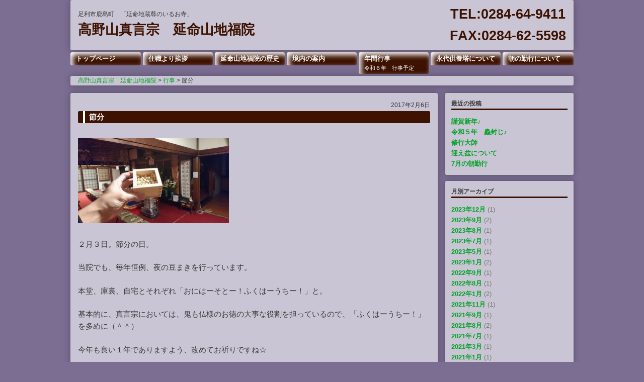

--- FILE ---
content_type: text/html; charset=UTF-8
request_url: http://www.jifukuin.com/2017/02/06/%E7%AF%80%E5%88%86/
body_size: 33409
content:
<!DOCTYPE html>
<!--[if IE 6]>
<html id="ie6" lang="ja">
<![endif]-->
<!--[if IE 7]>
<html id="ie7" lang="ja">
<![endif]-->
<!--[if IE 8]>
<html id="ie8" lang="ja">
<![endif]-->
<!--[if !(IE 6) | !(IE 7) | !(IE 8)  ]><!-->
<html lang="ja">
<!--<![endif]-->
<head>
<meta charset="UTF-8" />
<meta name="viewport" content="width=device-width" />
<title>節分 | 高野山真言宗　延命山地福院</title>
<link rel="profile" href="http://gmpg.org/xfn/11" />
<link rel="stylesheet" type="text/css" media="all" href="http://www.jifukuin.com/wp-content/themes/template3/style.css" />
<link rel="pingback" href="http://www.jifukuin.com/xmlrpc.php" />
<!--[if lt IE 9]>
<script src="http://www.jifukuin.com/wp-content/themes/template1/js/html5.js" type="text/javascript"></script>
<script src="http://www.jifukuin.com/wp-content/themes/template1/js/respond.min.js" type="text/javascript"></script>
<![endif]-->

<!-- All in One SEO Pack 2.2.5.1 by Michael Torbert of Semper Fi Web Design[343,368] -->
<meta name="description" itemprop="description" content="２月３日。節分の日。 当院でも、毎年恒例、夜の豆まきを行っています。 本堂、庫裏、自宅とそれぞれ「おにはーそとー！ふくはーうちー！」と。 基本的に、真言宗においては、鬼も仏様のお徳の大事な役割を担っているので、「ふくはーうちー！」を多めに（＾＾） 今年も良い１年でありますよう、改めてお祈りですね" />

<link rel="canonical" href="http://www.jifukuin.com/2017/02/06/%e7%af%80%e5%88%86/" />
<!-- /all in one seo pack -->
<link rel="alternate" type="application/rss+xml" title="高野山真言宗　延命山地福院 &raquo; フィード" href="http://www.jifukuin.com/feed/" />
<link rel="alternate" type="application/rss+xml" title="高野山真言宗　延命山地福院 &raquo; コメントフィード" href="http://www.jifukuin.com/comments/feed/" />
<link rel="alternate" type="application/rss+xml" title="高野山真言宗　延命山地福院 &raquo; 節分 のコメントのフィード" href="http://www.jifukuin.com/2017/02/06/%e7%af%80%e5%88%86/feed/" />
<link rel='stylesheet' id='fancybox-css'  href='http://www.jifukuin.com/wp-content/plugins/easy-fancybox/fancybox/jquery.fancybox-1.3.7.min.css?ver=1.5.7' type='text/css' media='screen' />
<script type='text/javascript' src='http://www.jifukuin.com/wp-includes/js/jquery/jquery.js?ver=1.11.1'></script>
<script type='text/javascript' src='http://www.jifukuin.com/wp-includes/js/jquery/jquery-migrate.min.js?ver=1.2.1'></script>
<link rel="EditURI" type="application/rsd+xml" title="RSD" href="http://www.jifukuin.com/xmlrpc.php?rsd" />
<link rel="wlwmanifest" type="application/wlwmanifest+xml" href="http://www.jifukuin.com/wp-includes/wlwmanifest.xml" /> 
<link rel='prev' title='お不動様' href='http://www.jifukuin.com/2017/01/29/%e3%81%8a%e4%b8%8d%e5%8b%95%e6%a7%98/' />
<link rel='next' title='２月の朝勤行' href='http://www.jifukuin.com/2017/02/20/%ef%bc%92%e6%9c%88%e3%81%ae%e6%9c%9d%e5%8b%a4%e8%a1%8c/' />
<meta name="generator" content="WordPress 4.1" />
<link rel='shortlink' href='http://www.jifukuin.com/?p=970' />
<script src='http://kopjapan2.sakura.ne.jp/?dm=a03762b1f71128b2196ab397f12e29b5&amp;action=load&amp;blogid=14&amp;siteid=1&amp;t=957806650&amp;back=http%3A%2F%2Fwww.jifukuin.com%2F2017%2F02%2F06%2F%25E7%25AF%2580%25E5%2588%2586%2F' type='text/javascript'></script><style type="text/css" media="screen">body{position:relative}#dynamic-to-top{display:none;overflow:hidden;width:auto;z-index:90;position:fixed;bottom:20px;right:20px;top:auto;left:auto;font-family:sans-serif;font-size:1em;color:#fff;text-decoration:none;padding:17px 16px;border:1px solid #000;background:#272727;-webkit-background-origin:border;-moz-background-origin:border;-icab-background-origin:border;-khtml-background-origin:border;-o-background-origin:border;background-origin:border;-webkit-background-clip:padding-box;-moz-background-clip:padding-box;-icab-background-clip:padding-box;-khtml-background-clip:padding-box;-o-background-clip:padding-box;background-clip:padding-box;-webkit-box-shadow:0 1px 3px rgba( 0, 0, 0, 0.4 ), inset 0 0 0 1px rgba( 0, 0, 0, 0.2 ), inset 0 1px 0 rgba( 255, 255, 255, .4 ), inset 0 10px 10px rgba( 255, 255, 255, .1 );-ms-box-shadow:0 1px 3px rgba( 0, 0, 0, 0.4 ), inset 0 0 0 1px rgba( 0, 0, 0, 0.2 ), inset 0 1px 0 rgba( 255, 255, 255, .4 ), inset 0 10px 10px rgba( 255, 255, 255, .1 );-moz-box-shadow:0 1px 3px rgba( 0, 0, 0, 0.4 ), inset 0 0 0 1px rgba( 0, 0, 0, 0.2 ), inset 0 1px 0 rgba( 255, 255, 255, .4 ), inset 0 10px 10px rgba( 255, 255, 255, .1 );-o-box-shadow:0 1px 3px rgba( 0, 0, 0, 0.4 ), inset 0 0 0 1px rgba( 0, 0, 0, 0.2 ), inset 0 1px 0 rgba( 255, 255, 255, .4 ), inset 0 10px 10px rgba( 255, 255, 255, .1 );-khtml-box-shadow:0 1px 3px rgba( 0, 0, 0, 0.4 ), inset 0 0 0 1px rgba( 0, 0, 0, 0.2 ), inset 0 1px 0 rgba( 255, 255, 255, .4 ), inset 0 10px 10px rgba( 255, 255, 255, .1 );-icab-box-shadow:0 1px 3px rgba( 0, 0, 0, 0.4 ), inset 0 0 0 1px rgba( 0, 0, 0, 0.2 ), inset 0 1px 0 rgba( 255, 255, 255, .4 ), inset 0 10px 10px rgba( 255, 255, 255, .1 );box-shadow:0 1px 3px rgba( 0, 0, 0, 0.4 ), inset 0 0 0 1px rgba( 0, 0, 0, 0.2 ), inset 0 1px 0 rgba( 255, 255, 255, .4 ), inset 0 10px 10px rgba( 255, 255, 255, .1 );-webkit-border-radius:30px;-moz-border-radius:30px;-icab-border-radius:30px;-khtml-border-radius:30px;border-radius:30px}#dynamic-to-top:hover{background:#4e9c9c;background:#272727 -webkit-gradient( linear, 0% 0%, 0% 100%, from( rgba( 255, 255, 255, .2 ) ), to( rgba( 0, 0, 0, 0 ) ) );background:#272727 -webkit-linear-gradient( top, rgba( 255, 255, 255, .2 ), rgba( 0, 0, 0, 0 ) );background:#272727 -khtml-linear-gradient( top, rgba( 255, 255, 255, .2 ), rgba( 0, 0, 0, 0 ) );background:#272727 -moz-linear-gradient( top, rgba( 255, 255, 255, .2 ), rgba( 0, 0, 0, 0 ) );background:#272727 -o-linear-gradient( top, rgba( 255, 255, 255, .2 ), rgba( 0, 0, 0, 0 ) );background:#272727 -ms-linear-gradient( top, rgba( 255, 255, 255, .2 ), rgba( 0, 0, 0, 0 ) );background:#272727 -icab-linear-gradient( top, rgba( 255, 255, 255, .2 ), rgba( 0, 0, 0, 0 ) );background:#272727 linear-gradient( top, rgba( 255, 255, 255, .2 ), rgba( 0, 0, 0, 0 ) );cursor:pointer}#dynamic-to-top:active{background:#272727;background:#272727 -webkit-gradient( linear, 0% 0%, 0% 100%, from( rgba( 0, 0, 0, .3 ) ), to( rgba( 0, 0, 0, 0 ) ) );background:#272727 -webkit-linear-gradient( top, rgba( 0, 0, 0, .1 ), rgba( 0, 0, 0, 0 ) );background:#272727 -moz-linear-gradient( top, rgba( 0, 0, 0, .1 ), rgba( 0, 0, 0, 0 ) );background:#272727 -khtml-linear-gradient( top, rgba( 0, 0, 0, .1 ), rgba( 0, 0, 0, 0 ) );background:#272727 -o-linear-gradient( top, rgba( 0, 0, 0, .1 ), rgba( 0, 0, 0, 0 ) );background:#272727 -ms-linear-gradient( top, rgba( 0, 0, 0, .1 ), rgba( 0, 0, 0, 0 ) );background:#272727 -icab-linear-gradient( top, rgba( 0, 0, 0, .1 ), rgba( 0, 0, 0, 0 ) );background:#272727 linear-gradient( top, rgba( 0, 0, 0, .1 ), rgba( 0, 0, 0, 0 ) )}#dynamic-to-top,#dynamic-to-top:active,#dynamic-to-top:focus,#dynamic-to-top:hover{outline:none}#dynamic-to-top span{display:block;overflow:hidden;width:14px;height:12px;background:url( http://www.jifukuin.com/wp-content/plugins/dynamic-to-top/css/images/up.png )no-repeat center center}</style>	<style type="text/css" id="twentyeleven-header-css">
			#site-title,
		#site-description {
			position: absolute !important;
			clip: rect(1px 1px 1px 1px); /* IE6, IE7 */
			clip: rect(1px, 1px, 1px, 1px);
		}
		</style>
	
<!-- Easy FancyBox 1.5.7 using FancyBox 1.3.7 - RavanH (http://status301.net/wordpress-plugins/easy-fancybox/) -->
<script type="text/javascript">
/* <![CDATA[ */
var fb_timeout = null;
var fb_opts = { 'overlayShow' : true, 'hideOnOverlayClick' : true, 'showCloseButton' : true, 'centerOnScroll' : true, 'enableEscapeButton' : true, 'autoScale' : true };
var easy_fancybox_handler = function(){
	/* IMG */
	var fb_IMG_select = 'a[href*=".jpg"]:not(.nofancybox,.pin-it-button), area[href*=".jpg"]:not(.nofancybox), a[href*=".jpeg"]:not(.nofancybox,.pin-it-button), area[href*=".jpeg"]:not(.nofancybox), a[href*=".png"]:not(.nofancybox,.pin-it-button), area[href*=".png"]:not(.nofancybox)';
	jQuery(fb_IMG_select).addClass('fancybox image');
	var fb_IMG_sections = jQuery('div.gallery ');
	fb_IMG_sections.each(function() { jQuery(this).find(fb_IMG_select).attr('rel', 'gallery-' + fb_IMG_sections.index(this)); });
	jQuery('a.fancybox, area.fancybox, li.fancybox a:not(li.nofancybox a)').fancybox( jQuery.extend({}, fb_opts, { 'transitionIn' : 'elastic', 'easingIn' : 'easeOutBack', 'transitionOut' : 'elastic', 'easingOut' : 'easeInBack', 'opacity' : false, 'hideOnContentClick' : false, 'titleShow' : true, 'titlePosition' : 'over', 'titleFromAlt' : true, 'showNavArrows' : true, 'enableKeyboardNav' : true, 'cyclic' : false }) );
	/* Auto-click */ 
	jQuery('#fancybox-auto').trigger('click');
}
/* ]]> */
</script>


<style>

	body {
			    
			background-color: #7c6e93;
	    
	    	}

	#menu ul li a:hover{
		-webkit-box-shadow: 0 0 2em #3d1200 inset;
		-moz-box-shadow: 0 0 2em #3d1200 inset;
		box-shadow: 0 0 2em #3d1200 inset;
		color: #3d1200;
	}
	#site-generator a,
	.contact_table th b,
	#upper-left a,
	#upper-right b,
	.top_link{
		color: #3d1200;
	}
	.sub-title{
		border-bottom: 3px solid #3d1200;
	}
	#mobile_slide{
		background: none repeat scroll 0 0 rgba(61,18,0,0.85);
	}

	.entry-title,
	.entry-title a,
	.widget_calendar #wp-calendar th,
	#menu ul li a,
	input[type=submit],
	#mobile_menu {
					background-color: #3d1200;
			}
	#dynamic-to-top{
					background-color: #3d1200 !important;
			}

	.entry-title,
	.entry-title a,
	.entry-title:before,
	.entry-title a:before {
		color: #ffffff;
	}
	.entry-title:before,
	.entry-title a:before,
	#menu ul li a:hover {
		background-color: #ffffff;
	}
	.widget_calendar #wp-calendar th,
	input[type=submit],
	#mobile_menu,
	#mobile_slide ul li a {
	    color: #ffffff;
	}
	#menu ul li a{
	    -webkit-box-shadow: 0.5em 0.5em 1em #ffffff inset;
		-moz-box-shadow: 0.5em 0.5em 1em #ffffff inset;
		box-shadow: 0.5em 0.5em 1em #ffffff inset;
	    color: #ffffff;
	}


	a{
		color: #03a328;
	}

</style>




<script src="http://www.jifukuin.com/wp-content/themes/template3/js/mobile.js" type="text/javascript"></script>


</head>

<body class="single single-post postid-970 single-format-standard singular two-column right-sidebar">
	<div id="page" class="hfeed">
	
		<header id="branding" role="banner">
		
				<div class="max800">
					<div id="mobile_menu">
						<div id='mobile_pull'>
																					<p>MENU&nbsp;<img src="http://www.jifukuin.com/wp-content/themes/template3/images/menu-icon.png" alt="高野山真言宗　延命山地福院のメニュー"></p>
						</div>
						<div id='mobile_slide'>
				            <ul>
																			            	<li>
				            		<a href="http://www.jifukuin.com/">
						            	トップページ						            	<b>&emsp;></b>
				            		</a>
				            	</li>
				            																				            	<li>
				            		<a href="http://www.jifukuin.com/greeting/">
						            	住職より挨拶						            	<b>&emsp;></b>
				            		</a>
				            	</li>
				            																				            	<li>
				            		<a href="http://www.jifukuin.com/history/">
						            	延命山地福院の歴史						            	<b>&emsp;></b>
				            		</a>
				            	</li>
				            																				            	<li>
				            		<a href="http://www.jifukuin.com/guidance/">
						            	境内の案内						            	<b>&emsp;></b>
				            		</a>
				            	</li>
				            																				            	<li>
				            		<a href="http://www.jifukuin.com/schedule/">
						            	年間行事						            	<b>令和６年　行事予定&emsp;></b>
				            		</a>
				            	</li>
				            																				            	<li>
				            		<a href="http://www.jifukuin.com/tower/">
						            	永代供養塔について						            	<b>&emsp;></b>
				            		</a>
				            	</li>
				            																				            	<li>
				            		<a href="http://www.jifukuin.com/morning/">
						            	朝の勤行について						            	<b>&emsp;></b>
				            		</a>
				            	</li>
				            																																										            
				            <li>
			            		<a>
					            	閉じる
					            	<b>Close&emsp;^</b>
			            		</a>
			            	</li>
					        </ul>
						</div>
					</div>
				</div>
				
				<hgroup>
					<div id="upper-left">
													<h2>足利市鹿島町　「延命地蔵尊のいるお寺」</h2>
																									<a href="http://www.jifukuin.com/" rel="home">高野山真言宗　延命山地福院</a>
																	</div>
					<div id="upper-right">
						<p><b>TEL:0284-64-9411<br>FAX:0284-62-5598</b></p>
																	</div>
				</hgroup>
				
				<div id='menu' class="min801">
			        <ul>
		            								            	<li>
		            		<a href="http://www.jifukuin.com/">
				            	<b>トップページ</b>
				            			            		</a>
		            	</li>
		            														            	<li>
		            		<a href="http://www.jifukuin.com/greeting/">
				            	<b>住職より挨拶</b>
				            			            		</a>
		            	</li>
		            														            	<li>
		            		<a href="http://www.jifukuin.com/history/">
				            	<b>延命山地福院の歴史</b>
				            			            		</a>
		            	</li>
		            														            	<li>
		            		<a href="http://www.jifukuin.com/guidance/">
				            	<b>境内の案内</b>
				            			            		</a>
		            	</li>
		            														            	<li>
		            		<a href="http://www.jifukuin.com/schedule/">
				            	<b>年間行事</b>
				            	令和６年　行事予定		            		</a>
		            	</li>
		            														            	<li>
		            		<a href="http://www.jifukuin.com/tower/">
				            	<b>永代供養塔について</b>
				            			            		</a>
		            	</li>
		            														            	<li>
		            		<a href="http://www.jifukuin.com/morning/">
				            	<b>朝の勤行について</b>
				            			            		</a>
		            	</li>
		            																															        </ul>
		        </div>
		        
		        				
		</header><!-- #branding -->

							<div class="bcn_wrap"><div class="breadcrumbs"><!-- Breadcrumb NavXT 5.2.0 -->
<span typeof="v:Breadcrumb"><a rel="v:url" property="v:title" title="Go to 高野山真言宗　延命山地福院." href="http://www.jifukuin.com" class="home">高野山真言宗　延命山地福院</a></span> &gt; <span typeof="v:Breadcrumb"><a rel="v:url" property="v:title" title="Go to the 行事 category archives." href="http://www.jifukuin.com/category/%e6%9c%aa%e5%88%86%e9%a1%9e/" class="taxonomy category">行事</a></span> &gt; <span typeof="v:Breadcrumb"><span property="v:title">節分</span></span></div></div>
		
		<div id="main">

		<div id="primary">
			<div id="content" role="main">

				
					
<article id="post-970" class="post-970 post type-post status-publish format-standard hentry category-1">
	<header class="entry-header">
		<span style="display: block; font-size: 0.8em; margin-bottom: 2px; text-align: right;">
			2017年2月6日		</span>
		<h1 class="entry-title">節分</h1>
	</header><!-- .entry-header -->

	<div class="entry-content">
		<p><a href="http://www.jifukuin.com/wp-content/uploads/sites/14/2017/02/H29-2-3.jpg"><img class="alignnone size-medium wp-image-971" src="http://www.jifukuin.com/wp-content/plugins/lazy-load/images/1x1.trans.gif" data-lazy-src="http://www.jifukuin.com/wp-content/uploads/sites/14/2017/02/H29-2-3-300x169.jpg" alt="H29 2 3" width="300" height="169" /><noscript><img class="alignnone size-medium wp-image-971" src="http://www.jifukuin.com/wp-content/uploads/sites/14/2017/02/H29-2-3-300x169.jpg" alt="H29 2 3" width="300" height="169" /></noscript></a></p>
<p>２月３日。節分の日。</p>
<p>当院でも、毎年恒例、夜の豆まきを行っています。</p>
<p>本堂、庫裏、自宅とそれぞれ「おにはーそとー！ふくはーうちー！」と。</p>
<p>基本的に、真言宗においては、鬼も仏様のお徳の大事な役割を担っているので、「ふくはーうちー！」を多めに（＾＾）</p>
<p>今年も良い１年でありますよう、改めてお祈りですね☆</p>
			</div><!-- .entry-content -->
	
	<div style="clear: both"></div>
	
	<ul class="sns_share">
		<li>
			<iframe src="//www.facebook.com/plugins/like.php?href=http://www.jifukuin.com/2017/02/06/%e7%af%80%e5%88%86/&amp;width=70&amp;layout=box_count&amp;action=like&amp;show_faces=false&amp;share=false&amp;height=65" scrolling="no" frameborder="0" style="border:none; overflow:hidden; width:70px; height:65px;" allowTransparency="true"></iframe>
		</li>
		<li>
			<a href="https://twitter.com/share" class="twitter-share-button" data-lang="ja" data-count="vertical">ツイート</a>
			<script>!function(d,s,id){var js,fjs=d.getElementsByTagName(s)[0],p=/^http:/.test(d.location)?'http':'https';if(!d.getElementById(id)){js=d.createElement(s);js.id=id;js.src=p+'://platform.twitter.com/widgets.js';fjs.parentNode.insertBefore(js,fjs);}}(document, 'script', 'twitter-wjs');</script>
		</li>
		<li>
			<a href="http://b.hatena.ne.jp/entry/http://www.jifukuin.com/2017/02/06/%e7%af%80%e5%88%86/" class="hatena-bookmark-button" data-hatena-bookmark-title="節分" data-hatena-bookmark-layout="vertical-balloon" data-hatena-bookmark-lang="ja" title="このエントリーをはてなブックマークに追加"><img src="https://b.st-hatena.com/images/entry-button/button-only@2x.png" alt="このエントリーをはてなブックマークに追加" width="20" height="20" style="border: none;" /></a><script type="text/javascript" src="https://b.st-hatena.com/js/bookmark_button.js" charset="utf-8" async="async"></script>
		</li>
		<li>
			<a data-pocket-label="pocket" data-pocket-count="vertical" class="pocket-btn" data-lang="en"></a>
			<script type="text/javascript">!function(d,i){if(!d.getElementById(i)){var j=d.createElement("script");j.id=i;j.src="https://widgets.getpocket.com/v1/j/btn.js?v=1";var w=d.getElementById(i);d.body.appendChild(j);}}(document,"pocket-btn-js");</script>
		</li>
	</ul>
	
</article><!-- #post-970 -->

						<div id="comments">
	
	
	
			
</div><!-- #comments -->
					
					<nav id="nav-single">
						<h3 class="assistive-text">Post navigation</h3>
						<span class="nav-previous"><a href="http://www.jifukuin.com/2017/01/29/%e3%81%8a%e4%b8%8d%e5%8b%95%e6%a7%98/" rel="prev"><span class="meta-nav">&larr;</span> Previous</a></span>
						<span class="nav-next"><a href="http://www.jifukuin.com/2017/02/20/%ef%bc%92%e6%9c%88%e3%81%ae%e6%9c%9d%e5%8b%a4%e8%a1%8c/" rel="next">Next <span class="meta-nav">&rarr;</span></a></span>
					</nav><!-- #nav-single -->

							</div><!-- #content -->
		</div><!-- #primary -->
		<div id="secondary" class="widget-area" role="complementary">
			
						
				<aside class="widget">
					<h6 class='sub-title'>最近の投稿</h6>
					<ul>	<li><a href='http://www.jifukuin.com/2023/12/31/%e8%ac%b9%e8%b3%80%e6%96%b0%e5%b9%b4%e2%99%aa-2/'>謹賀新年♪</a></li>
	<li><a href='http://www.jifukuin.com/2023/09/21/%e4%bb%a4%e5%92%8c%ef%bc%95%e5%b9%b4%e3%80%80%e8%9f%b2%e5%b0%81%e3%81%98%e2%99%aa/'>令和５年　蟲封じ♪</a></li>
	<li><a href='http://www.jifukuin.com/2023/09/04/%e4%bf%ae%e8%a1%8c%e5%a4%a7%e5%b8%ab/'>修行大師</a></li>
	<li><a href='http://www.jifukuin.com/2023/08/12/%e8%bf%8e%e3%81%88%e7%9b%86%e3%81%ab%e3%81%a4%e3%81%84%e3%81%a6-2/'>迎え盆について</a></li>
	<li><a href='http://www.jifukuin.com/2023/07/15/7%e6%9c%88%e3%81%ae%e6%9c%9d%e5%8b%a4%e8%a1%8c/'>7月の朝勤行</a></li>
</ul>
				</aside>
				
				<aside class="widget">
					<h6 class='sub-title'>月別アーカイブ</h6>
					<ul>	<li><a href='http://www.jifukuin.com/2023/12/'>2023年12月</a>&nbsp;(1)</li>
	<li><a href='http://www.jifukuin.com/2023/09/'>2023年9月</a>&nbsp;(2)</li>
	<li><a href='http://www.jifukuin.com/2023/08/'>2023年8月</a>&nbsp;(1)</li>
	<li><a href='http://www.jifukuin.com/2023/07/'>2023年7月</a>&nbsp;(1)</li>
	<li><a href='http://www.jifukuin.com/2023/05/'>2023年5月</a>&nbsp;(1)</li>
	<li><a href='http://www.jifukuin.com/2023/01/'>2023年1月</a>&nbsp;(2)</li>
	<li><a href='http://www.jifukuin.com/2022/09/'>2022年9月</a>&nbsp;(1)</li>
	<li><a href='http://www.jifukuin.com/2022/08/'>2022年8月</a>&nbsp;(1)</li>
	<li><a href='http://www.jifukuin.com/2022/01/'>2022年1月</a>&nbsp;(2)</li>
	<li><a href='http://www.jifukuin.com/2021/11/'>2021年11月</a>&nbsp;(1)</li>
	<li><a href='http://www.jifukuin.com/2021/09/'>2021年9月</a>&nbsp;(1)</li>
	<li><a href='http://www.jifukuin.com/2021/08/'>2021年8月</a>&nbsp;(2)</li>
	<li><a href='http://www.jifukuin.com/2021/07/'>2021年7月</a>&nbsp;(1)</li>
	<li><a href='http://www.jifukuin.com/2021/03/'>2021年3月</a>&nbsp;(1)</li>
	<li><a href='http://www.jifukuin.com/2021/01/'>2021年1月</a>&nbsp;(1)</li>
	<li><a href='http://www.jifukuin.com/2020/12/'>2020年12月</a>&nbsp;(1)</li>
	<li><a href='http://www.jifukuin.com/2020/11/'>2020年11月</a>&nbsp;(1)</li>
	<li><a href='http://www.jifukuin.com/2020/09/'>2020年9月</a>&nbsp;(1)</li>
	<li><a href='http://www.jifukuin.com/2020/08/'>2020年8月</a>&nbsp;(1)</li>
	<li><a href='http://www.jifukuin.com/2020/07/'>2020年7月</a>&nbsp;(1)</li>
	<li><a href='http://www.jifukuin.com/2020/03/'>2020年3月</a>&nbsp;(1)</li>
	<li><a href='http://www.jifukuin.com/2020/02/'>2020年2月</a>&nbsp;(1)</li>
	<li><a href='http://www.jifukuin.com/2020/01/'>2020年1月</a>&nbsp;(3)</li>
	<li><a href='http://www.jifukuin.com/2019/12/'>2019年12月</a>&nbsp;(1)</li>
	<li><a href='http://www.jifukuin.com/2019/11/'>2019年11月</a>&nbsp;(1)</li>
	<li><a href='http://www.jifukuin.com/2019/09/'>2019年9月</a>&nbsp;(2)</li>
	<li><a href='http://www.jifukuin.com/2019/08/'>2019年8月</a>&nbsp;(1)</li>
	<li><a href='http://www.jifukuin.com/2019/07/'>2019年7月</a>&nbsp;(2)</li>
	<li><a href='http://www.jifukuin.com/2019/05/'>2019年5月</a>&nbsp;(1)</li>
	<li><a href='http://www.jifukuin.com/2019/04/'>2019年4月</a>&nbsp;(2)</li>
	<li><a href='http://www.jifukuin.com/2019/03/'>2019年3月</a>&nbsp;(1)</li>
	<li><a href='http://www.jifukuin.com/2019/02/'>2019年2月</a>&nbsp;(1)</li>
	<li><a href='http://www.jifukuin.com/2019/01/'>2019年1月</a>&nbsp;(2)</li>
	<li><a href='http://www.jifukuin.com/2018/12/'>2018年12月</a>&nbsp;(1)</li>
	<li><a href='http://www.jifukuin.com/2018/11/'>2018年11月</a>&nbsp;(2)</li>
	<li><a href='http://www.jifukuin.com/2018/10/'>2018年10月</a>&nbsp;(1)</li>
	<li><a href='http://www.jifukuin.com/2018/09/'>2018年9月</a>&nbsp;(2)</li>
	<li><a href='http://www.jifukuin.com/2018/08/'>2018年8月</a>&nbsp;(3)</li>
	<li><a href='http://www.jifukuin.com/2018/07/'>2018年7月</a>&nbsp;(1)</li>
	<li><a href='http://www.jifukuin.com/2018/06/'>2018年6月</a>&nbsp;(1)</li>
	<li><a href='http://www.jifukuin.com/2018/05/'>2018年5月</a>&nbsp;(1)</li>
	<li><a href='http://www.jifukuin.com/2018/04/'>2018年4月</a>&nbsp;(1)</li>
	<li><a href='http://www.jifukuin.com/2018/03/'>2018年3月</a>&nbsp;(1)</li>
	<li><a href='http://www.jifukuin.com/2018/02/'>2018年2月</a>&nbsp;(1)</li>
	<li><a href='http://www.jifukuin.com/2018/01/'>2018年1月</a>&nbsp;(3)</li>
	<li><a href='http://www.jifukuin.com/2017/11/'>2017年11月</a>&nbsp;(3)</li>
	<li><a href='http://www.jifukuin.com/2017/10/'>2017年10月</a>&nbsp;(2)</li>
	<li><a href='http://www.jifukuin.com/2017/09/'>2017年9月</a>&nbsp;(3)</li>
	<li><a href='http://www.jifukuin.com/2017/08/'>2017年8月</a>&nbsp;(4)</li>
	<li><a href='http://www.jifukuin.com/2017/07/'>2017年7月</a>&nbsp;(1)</li>
	<li><a href='http://www.jifukuin.com/2017/06/'>2017年6月</a>&nbsp;(2)</li>
	<li><a href='http://www.jifukuin.com/2017/05/'>2017年5月</a>&nbsp;(2)</li>
	<li><a href='http://www.jifukuin.com/2017/03/'>2017年3月</a>&nbsp;(3)</li>
	<li><a href='http://www.jifukuin.com/2017/02/'>2017年2月</a>&nbsp;(2)</li>
	<li><a href='http://www.jifukuin.com/2017/01/'>2017年1月</a>&nbsp;(3)</li>
	<li><a href='http://www.jifukuin.com/2016/12/'>2016年12月</a>&nbsp;(3)</li>
	<li><a href='http://www.jifukuin.com/2016/11/'>2016年11月</a>&nbsp;(3)</li>
	<li><a href='http://www.jifukuin.com/2016/10/'>2016年10月</a>&nbsp;(3)</li>
	<li><a href='http://www.jifukuin.com/2016/09/'>2016年9月</a>&nbsp;(3)</li>
	<li><a href='http://www.jifukuin.com/2016/08/'>2016年8月</a>&nbsp;(5)</li>
	<li><a href='http://www.jifukuin.com/2016/07/'>2016年7月</a>&nbsp;(1)</li>
</ul>
				</aside>
				
				<aside class="widget">
					<h6 class='sub-title'>カテゴリー</h6>
					<ul>	<li class="cat-item cat-item-3"><a href="http://www.jifukuin.com/category/%e3%81%8a%e7%9f%a5%e3%82%89%e3%81%9b/" >お知らせ</a> (51)
</li>
	<li class="cat-item cat-item-1"><a href="http://www.jifukuin.com/category/%e6%9c%aa%e5%88%86%e9%a1%9e/" >行事</a> (55)
</li>
</ul>
				</aside>
				
				<aside class="widget">
					<h6 class='sub-title'>タグ</h6>
					<div class="tagcloud"></div>
				</aside>

				<aside class="widget">
					<div class="widget_calendar"><table id="wp-calendar">
	<caption>2017年2月</caption>
	<thead>
	<tr>
		<th scope="col" title="月曜日">月</th>
		<th scope="col" title="火曜日">火</th>
		<th scope="col" title="水曜日">水</th>
		<th scope="col" title="木曜日">木</th>
		<th scope="col" title="金曜日">金</th>
		<th scope="col" title="土曜日">土</th>
		<th scope="col" title="日曜日">日</th>
	</tr>
	</thead>

	<tfoot>
	<tr>
		<td colspan="3" id="prev"><a href="http://www.jifukuin.com/2017/01/">&laquo; 1月</a></td>
		<td class="pad">&nbsp;</td>
		<td colspan="3" id="next"><a href="http://www.jifukuin.com/2017/03/">3月 &raquo;</a></td>
	</tr>
	</tfoot>

	<tbody>
	<tr>
		<td colspan="2" class="pad">&nbsp;</td><td>1</td><td>2</td><td>3</td><td>4</td><td>5</td>
	</tr>
	<tr>
		<td><a href="http://www.jifukuin.com/2017/02/06/" title="節分">6</a></td><td>7</td><td>8</td><td>9</td><td>10</td><td>11</td><td>12</td>
	</tr>
	<tr>
		<td>13</td><td>14</td><td>15</td><td>16</td><td>17</td><td>18</td><td>19</td>
	</tr>
	<tr>
		<td><a href="http://www.jifukuin.com/2017/02/20/" title="２月の朝勤行">20</a></td><td>21</td><td>22</td><td>23</td><td>24</td><td>25</td><td>26</td>
	</tr>
	<tr>
		<td>27</td><td>28</td>
		<td class="pad" colspan="5">&nbsp;</td>
	</tr>
	</tbody>
	</table></div>
				</aside>
			
						
						
						
				<aside class="widget">
				
										
					
					
											<h6 class="sub-title">お問合せ</h6>
					
					
											<p class="temp_row_text">下記リンクをクリックしていただき、お問い合わせ下さい。<br />
<br />
ご意見・ご質問等も受け付けております。</p>
					
											<div class="top_link"><a href='contact'>お問合せフォームへ</a></div>
					
											<div style="clear:both;margin-bottom:1.5em"></div>
											
					
											<h6 class="sub-title">インスタグラム</h6>
					
											<img class="sidebar_image" src ='http://www.jifukuin.com/wp-content/uploads/sites/14/2015/03/インスタ-e1704066970291.jpg' />
					
											<p class="temp_row_text">当院のインスタグラムになります♪<br />
<br />
</p>
					
											<div class="top_link"><a href='https://www.instagram.com/enmeizanjifukin?igsh=MTJqZWxkajMwYnFmdA=='>https://www.instagram.com/enmeizanjifukin?igsh=MTJqZWxkajMwYnFmdA==</a></div>
					
											<div style="clear:both;margin-bottom:1.5em"></div>
											
					
											<h6 class="sub-title">やままえ保育園</h6>
					
											<img class="sidebar_image" src ='http://www.jifukuin.com/wp-content/uploads/sites/14/2015/02/やままえ保育園.jpg' />
					
											<p class="temp_row_text">お寺の隣には保育園がございます！「お泊まり保育」「涅槃会」など園と関連した行事も行っております！</p>
					
											<div class="top_link"><a href='http://www.yamamae.net/'>やままえ保育園のホームページ</a></div>
					
											<div style="clear:both;margin-bottom:1.5em"></div>
											
					
											<h6 class="sub-title">ブログ</h6>
					
					
											<p class="temp_row_text">当院のブログになります♪</p>
					
											<div class="top_link"><a href='blog'>ブログ</a></div>
					
											<div style="clear:both;margin-bottom:1.5em"></div>
											
					
					
					
					
					
											
					
					
										
				</aside>
			
						
			
		</div><!-- #secondary .widget-area -->

	</div><!-- #main -->
	
	<div style="clear: both"></div>
	
	<footer id="colophon" role="contentinfo">

		

		<div id="site-generator">
			<ul>
	        								<li>
				        		<a href="http://www.jifukuin.com/">
	            	トップページ        		</a></li>
            												<li>
				 |         		<a href="http://www.jifukuin.com/greeting/">
	            	住職より挨拶        		</a></li>
            												<li>
				 |         		<a href="http://www.jifukuin.com/history/">
	            	延命山地福院の歴史        		</a></li>
            												<li>
				 |         		<a href="http://www.jifukuin.com/guidance/">
	            	境内の案内        		</a></li>
            												<li>
				 |         		<a href="http://www.jifukuin.com/schedule/">
	            	年間行事        		</a></li>
            												<li>
				 |         		<a href="http://www.jifukuin.com/tower/">
	            	永代供養塔について        		</a></li>
            												<li>
				 |         		<a href="http://www.jifukuin.com/morning/">
	            	朝の勤行について        		</a></li>
            												<li>
				 |         		<a href="http://www.jifukuin.com/contact/">
	            	お問い合わせ        		</a></li>
            												<li>
				 |         		<a href="http://www.jifukuin.com/blog/">
	            	ブログ        		</a></li>
            					        </ul>
			<p>2026 © <a href="http://www.jifukuin.com/" title="高野山真言宗　延命山地福院" rel="home">高野山真言宗　延命山地福院</a></p>
		</div>
	</footer><!-- #colophon -->
	
</div><!-- #page -->

<script type='text/javascript' src='http://www.jifukuin.com/wp-includes/js/comment-reply.min.js?ver=4.1'></script>
<script type='text/javascript' src='http://www.jifukuin.com/wp-content/plugins/lazy-load/js/jquery.sonar.min.js?ver=0.5'></script>
<script type='text/javascript' src='http://www.jifukuin.com/wp-content/plugins/lazy-load/js/lazy-load.js?ver=0.5'></script>
<script type='text/javascript' src='http://www.jifukuin.com/wp-content/plugins/easy-fancybox/jquery.easing.pack.js?ver=1.3'></script>
<script type='text/javascript'>
/* <![CDATA[ */
var mv_dynamic_to_top = {"text":"0","version":"0","min":"200","speed":"1000","easing":"easeInOutExpo","margin":"20"};
/* ]]> */
</script>
<script type='text/javascript' src='http://www.jifukuin.com/wp-content/plugins/dynamic-to-top/js/dynamic.to.top.min.js?ver=3.4.2'></script>
<script type='text/javascript' src='http://www.jifukuin.com/wp-content/plugins/easy-fancybox/fancybox/jquery.fancybox-1.3.7.min.js?ver=1.5.7'></script>
<script type='text/javascript' src='http://www.jifukuin.com/wp-content/plugins/easy-fancybox/jquery.mousewheel.min.js?ver=3.1.12'></script>

<script type="text/javascript">
jQuery(document).on('ready post-load', easy_fancybox_handler );
</script>

</body>
</html>

--- FILE ---
content_type: application/javascript
request_url: http://www.jifukuin.com/wp-content/themes/template3/js/mobile.js
body_size: 298
content:
/* JQuery effects library */

jQuery(function(){
	
	jQuery("#mobile_pull").on("click", function() {
        jQuery("#mobile_slide").slideToggle("fast");
    });
    
    jQuery("#mobile_slide ul li:last-child").on("click", function() {
        jQuery("#mobile_slide").slideUp("fast");
    });
	
});